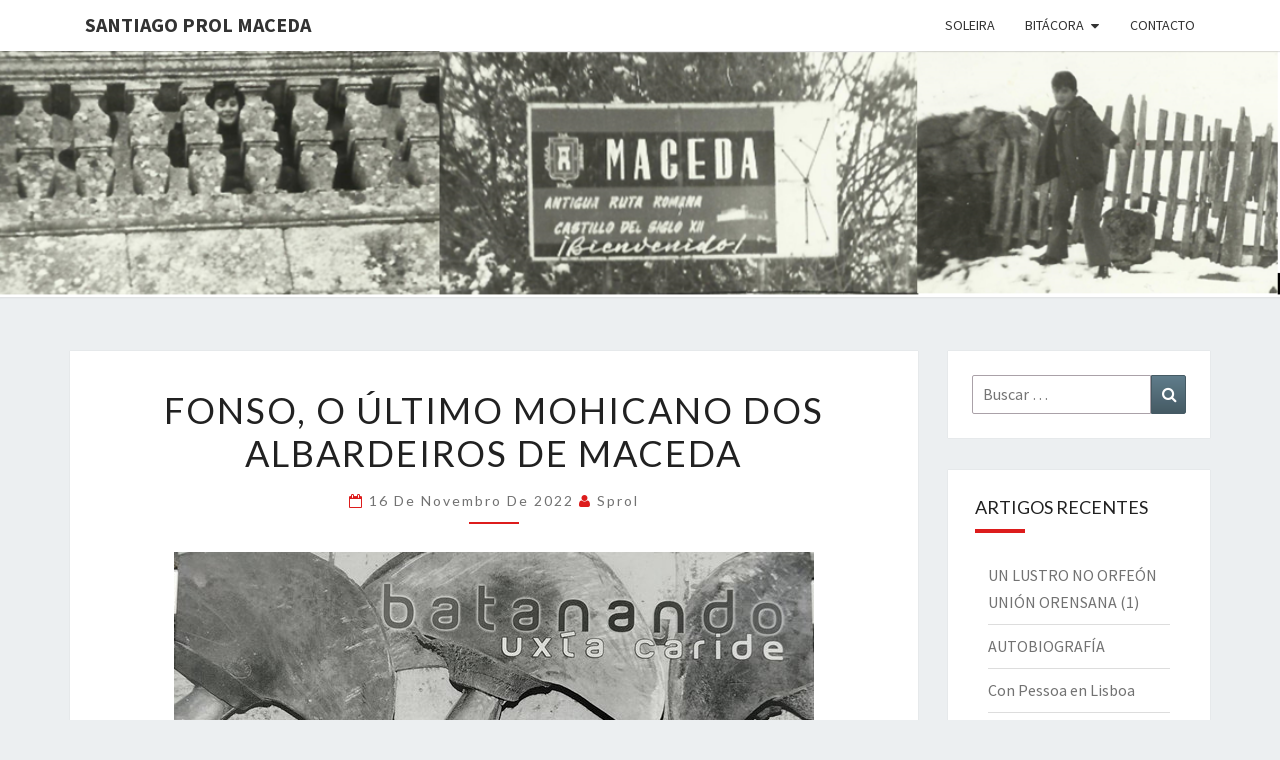

--- FILE ---
content_type: text/html; charset=UTF-8
request_url: http://santiagoprolmaceda.com/fonso-o-ultimo-mohicano-dos-albardeiros-de-maceda/
body_size: 17079
content:
<!DOCTYPE html>

<!--[if IE 8]>
<html id="ie8" lang="gl-ES">
<![endif]-->
<!--[if !(IE 8) ]><!-->
<html lang="gl-ES">
<!--<![endif]-->
<head>
<meta charset="UTF-8" />
<meta name="viewport" content="width=device-width" />
<link rel="profile" href="http://gmpg.org/xfn/11" />
<link rel="pingback" href="http://santiagoprolmaceda.com/xmlrpc.php" />
<title>FONSO, O ÚLTIMO MOHICANO DOS ALBARDEIROS DE MACEDA &#8211; Santiago Prol Maceda</title>
<meta name='robots' content='max-image-preview:large' />
<link rel='dns-prefetch' href='//fonts.googleapis.com' />
<link rel="alternate" type="application/rss+xml" title="Santiago Prol Maceda &raquo; Feed" href="http://santiagoprolmaceda.com/feed/" />
<link rel="alternate" type="application/rss+xml" title="Santiago Prol Maceda &raquo; Feed de comentarios" href="http://santiagoprolmaceda.com/comments/feed/" />
<link rel="alternate" type="application/rss+xml" title="Santiago Prol Maceda &raquo; FONSO, O ÚLTIMO MOHICANO DOS ALBARDEIROS DE MACEDA Feed de comentarios" href="http://santiagoprolmaceda.com/fonso-o-ultimo-mohicano-dos-albardeiros-de-maceda/feed/" />
<link rel="alternate" title="oEmbed (JSON)" type="application/json+oembed" href="http://santiagoprolmaceda.com/wp-json/oembed/1.0/embed?url=http%3A%2F%2Fsantiagoprolmaceda.com%2Ffonso-o-ultimo-mohicano-dos-albardeiros-de-maceda%2F" />
<link rel="alternate" title="oEmbed (XML)" type="text/xml+oembed" href="http://santiagoprolmaceda.com/wp-json/oembed/1.0/embed?url=http%3A%2F%2Fsantiagoprolmaceda.com%2Ffonso-o-ultimo-mohicano-dos-albardeiros-de-maceda%2F&#038;format=xml" />
<style id='wp-img-auto-sizes-contain-inline-css' type='text/css'>
img:is([sizes=auto i],[sizes^="auto," i]){contain-intrinsic-size:3000px 1500px}
/*# sourceURL=wp-img-auto-sizes-contain-inline-css */
</style>
<style id='wp-emoji-styles-inline-css' type='text/css'>

	img.wp-smiley, img.emoji {
		display: inline !important;
		border: none !important;
		box-shadow: none !important;
		height: 1em !important;
		width: 1em !important;
		margin: 0 0.07em !important;
		vertical-align: -0.1em !important;
		background: none !important;
		padding: 0 !important;
	}
/*# sourceURL=wp-emoji-styles-inline-css */
</style>
<style id='wp-block-library-inline-css' type='text/css'>
:root{--wp-block-synced-color:#7a00df;--wp-block-synced-color--rgb:122,0,223;--wp-bound-block-color:var(--wp-block-synced-color);--wp-editor-canvas-background:#ddd;--wp-admin-theme-color:#007cba;--wp-admin-theme-color--rgb:0,124,186;--wp-admin-theme-color-darker-10:#006ba1;--wp-admin-theme-color-darker-10--rgb:0,107,160.5;--wp-admin-theme-color-darker-20:#005a87;--wp-admin-theme-color-darker-20--rgb:0,90,135;--wp-admin-border-width-focus:2px}@media (min-resolution:192dpi){:root{--wp-admin-border-width-focus:1.5px}}.wp-element-button{cursor:pointer}:root .has-very-light-gray-background-color{background-color:#eee}:root .has-very-dark-gray-background-color{background-color:#313131}:root .has-very-light-gray-color{color:#eee}:root .has-very-dark-gray-color{color:#313131}:root .has-vivid-green-cyan-to-vivid-cyan-blue-gradient-background{background:linear-gradient(135deg,#00d084,#0693e3)}:root .has-purple-crush-gradient-background{background:linear-gradient(135deg,#34e2e4,#4721fb 50%,#ab1dfe)}:root .has-hazy-dawn-gradient-background{background:linear-gradient(135deg,#faaca8,#dad0ec)}:root .has-subdued-olive-gradient-background{background:linear-gradient(135deg,#fafae1,#67a671)}:root .has-atomic-cream-gradient-background{background:linear-gradient(135deg,#fdd79a,#004a59)}:root .has-nightshade-gradient-background{background:linear-gradient(135deg,#330968,#31cdcf)}:root .has-midnight-gradient-background{background:linear-gradient(135deg,#020381,#2874fc)}:root{--wp--preset--font-size--normal:16px;--wp--preset--font-size--huge:42px}.has-regular-font-size{font-size:1em}.has-larger-font-size{font-size:2.625em}.has-normal-font-size{font-size:var(--wp--preset--font-size--normal)}.has-huge-font-size{font-size:var(--wp--preset--font-size--huge)}.has-text-align-center{text-align:center}.has-text-align-left{text-align:left}.has-text-align-right{text-align:right}.has-fit-text{white-space:nowrap!important}#end-resizable-editor-section{display:none}.aligncenter{clear:both}.items-justified-left{justify-content:flex-start}.items-justified-center{justify-content:center}.items-justified-right{justify-content:flex-end}.items-justified-space-between{justify-content:space-between}.screen-reader-text{border:0;clip-path:inset(50%);height:1px;margin:-1px;overflow:hidden;padding:0;position:absolute;width:1px;word-wrap:normal!important}.screen-reader-text:focus{background-color:#ddd;clip-path:none;color:#444;display:block;font-size:1em;height:auto;left:5px;line-height:normal;padding:15px 23px 14px;text-decoration:none;top:5px;width:auto;z-index:100000}html :where(.has-border-color){border-style:solid}html :where([style*=border-top-color]){border-top-style:solid}html :where([style*=border-right-color]){border-right-style:solid}html :where([style*=border-bottom-color]){border-bottom-style:solid}html :where([style*=border-left-color]){border-left-style:solid}html :where([style*=border-width]){border-style:solid}html :where([style*=border-top-width]){border-top-style:solid}html :where([style*=border-right-width]){border-right-style:solid}html :where([style*=border-bottom-width]){border-bottom-style:solid}html :where([style*=border-left-width]){border-left-style:solid}html :where(img[class*=wp-image-]){height:auto;max-width:100%}:where(figure){margin:0 0 1em}html :where(.is-position-sticky){--wp-admin--admin-bar--position-offset:var(--wp-admin--admin-bar--height,0px)}@media screen and (max-width:600px){html :where(.is-position-sticky){--wp-admin--admin-bar--position-offset:0px}}

/*# sourceURL=wp-block-library-inline-css */
</style><style id='wp-block-image-inline-css' type='text/css'>
.wp-block-image>a,.wp-block-image>figure>a{display:inline-block}.wp-block-image img{box-sizing:border-box;height:auto;max-width:100%;vertical-align:bottom}@media not (prefers-reduced-motion){.wp-block-image img.hide{visibility:hidden}.wp-block-image img.show{animation:show-content-image .4s}}.wp-block-image[style*=border-radius] img,.wp-block-image[style*=border-radius]>a{border-radius:inherit}.wp-block-image.has-custom-border img{box-sizing:border-box}.wp-block-image.aligncenter{text-align:center}.wp-block-image.alignfull>a,.wp-block-image.alignwide>a{width:100%}.wp-block-image.alignfull img,.wp-block-image.alignwide img{height:auto;width:100%}.wp-block-image .aligncenter,.wp-block-image .alignleft,.wp-block-image .alignright,.wp-block-image.aligncenter,.wp-block-image.alignleft,.wp-block-image.alignright{display:table}.wp-block-image .aligncenter>figcaption,.wp-block-image .alignleft>figcaption,.wp-block-image .alignright>figcaption,.wp-block-image.aligncenter>figcaption,.wp-block-image.alignleft>figcaption,.wp-block-image.alignright>figcaption{caption-side:bottom;display:table-caption}.wp-block-image .alignleft{float:left;margin:.5em 1em .5em 0}.wp-block-image .alignright{float:right;margin:.5em 0 .5em 1em}.wp-block-image .aligncenter{margin-left:auto;margin-right:auto}.wp-block-image :where(figcaption){margin-bottom:1em;margin-top:.5em}.wp-block-image.is-style-circle-mask img{border-radius:9999px}@supports ((-webkit-mask-image:none) or (mask-image:none)) or (-webkit-mask-image:none){.wp-block-image.is-style-circle-mask img{border-radius:0;-webkit-mask-image:url('data:image/svg+xml;utf8,<svg viewBox="0 0 100 100" xmlns="http://www.w3.org/2000/svg"><circle cx="50" cy="50" r="50"/></svg>');mask-image:url('data:image/svg+xml;utf8,<svg viewBox="0 0 100 100" xmlns="http://www.w3.org/2000/svg"><circle cx="50" cy="50" r="50"/></svg>');mask-mode:alpha;-webkit-mask-position:center;mask-position:center;-webkit-mask-repeat:no-repeat;mask-repeat:no-repeat;-webkit-mask-size:contain;mask-size:contain}}:root :where(.wp-block-image.is-style-rounded img,.wp-block-image .is-style-rounded img){border-radius:9999px}.wp-block-image figure{margin:0}.wp-lightbox-container{display:flex;flex-direction:column;position:relative}.wp-lightbox-container img{cursor:zoom-in}.wp-lightbox-container img:hover+button{opacity:1}.wp-lightbox-container button{align-items:center;backdrop-filter:blur(16px) saturate(180%);background-color:#5a5a5a40;border:none;border-radius:4px;cursor:zoom-in;display:flex;height:20px;justify-content:center;opacity:0;padding:0;position:absolute;right:16px;text-align:center;top:16px;width:20px;z-index:100}@media not (prefers-reduced-motion){.wp-lightbox-container button{transition:opacity .2s ease}}.wp-lightbox-container button:focus-visible{outline:3px auto #5a5a5a40;outline:3px auto -webkit-focus-ring-color;outline-offset:3px}.wp-lightbox-container button:hover{cursor:pointer;opacity:1}.wp-lightbox-container button:focus{opacity:1}.wp-lightbox-container button:focus,.wp-lightbox-container button:hover,.wp-lightbox-container button:not(:hover):not(:active):not(.has-background){background-color:#5a5a5a40;border:none}.wp-lightbox-overlay{box-sizing:border-box;cursor:zoom-out;height:100vh;left:0;overflow:hidden;position:fixed;top:0;visibility:hidden;width:100%;z-index:100000}.wp-lightbox-overlay .close-button{align-items:center;cursor:pointer;display:flex;justify-content:center;min-height:40px;min-width:40px;padding:0;position:absolute;right:calc(env(safe-area-inset-right) + 16px);top:calc(env(safe-area-inset-top) + 16px);z-index:5000000}.wp-lightbox-overlay .close-button:focus,.wp-lightbox-overlay .close-button:hover,.wp-lightbox-overlay .close-button:not(:hover):not(:active):not(.has-background){background:none;border:none}.wp-lightbox-overlay .lightbox-image-container{height:var(--wp--lightbox-container-height);left:50%;overflow:hidden;position:absolute;top:50%;transform:translate(-50%,-50%);transform-origin:top left;width:var(--wp--lightbox-container-width);z-index:9999999999}.wp-lightbox-overlay .wp-block-image{align-items:center;box-sizing:border-box;display:flex;height:100%;justify-content:center;margin:0;position:relative;transform-origin:0 0;width:100%;z-index:3000000}.wp-lightbox-overlay .wp-block-image img{height:var(--wp--lightbox-image-height);min-height:var(--wp--lightbox-image-height);min-width:var(--wp--lightbox-image-width);width:var(--wp--lightbox-image-width)}.wp-lightbox-overlay .wp-block-image figcaption{display:none}.wp-lightbox-overlay button{background:none;border:none}.wp-lightbox-overlay .scrim{background-color:#fff;height:100%;opacity:.9;position:absolute;width:100%;z-index:2000000}.wp-lightbox-overlay.active{visibility:visible}@media not (prefers-reduced-motion){.wp-lightbox-overlay.active{animation:turn-on-visibility .25s both}.wp-lightbox-overlay.active img{animation:turn-on-visibility .35s both}.wp-lightbox-overlay.show-closing-animation:not(.active){animation:turn-off-visibility .35s both}.wp-lightbox-overlay.show-closing-animation:not(.active) img{animation:turn-off-visibility .25s both}.wp-lightbox-overlay.zoom.active{animation:none;opacity:1;visibility:visible}.wp-lightbox-overlay.zoom.active .lightbox-image-container{animation:lightbox-zoom-in .4s}.wp-lightbox-overlay.zoom.active .lightbox-image-container img{animation:none}.wp-lightbox-overlay.zoom.active .scrim{animation:turn-on-visibility .4s forwards}.wp-lightbox-overlay.zoom.show-closing-animation:not(.active){animation:none}.wp-lightbox-overlay.zoom.show-closing-animation:not(.active) .lightbox-image-container{animation:lightbox-zoom-out .4s}.wp-lightbox-overlay.zoom.show-closing-animation:not(.active) .lightbox-image-container img{animation:none}.wp-lightbox-overlay.zoom.show-closing-animation:not(.active) .scrim{animation:turn-off-visibility .4s forwards}}@keyframes show-content-image{0%{visibility:hidden}99%{visibility:hidden}to{visibility:visible}}@keyframes turn-on-visibility{0%{opacity:0}to{opacity:1}}@keyframes turn-off-visibility{0%{opacity:1;visibility:visible}99%{opacity:0;visibility:visible}to{opacity:0;visibility:hidden}}@keyframes lightbox-zoom-in{0%{transform:translate(calc((-100vw + var(--wp--lightbox-scrollbar-width))/2 + var(--wp--lightbox-initial-left-position)),calc(-50vh + var(--wp--lightbox-initial-top-position))) scale(var(--wp--lightbox-scale))}to{transform:translate(-50%,-50%) scale(1)}}@keyframes lightbox-zoom-out{0%{transform:translate(-50%,-50%) scale(1);visibility:visible}99%{visibility:visible}to{transform:translate(calc((-100vw + var(--wp--lightbox-scrollbar-width))/2 + var(--wp--lightbox-initial-left-position)),calc(-50vh + var(--wp--lightbox-initial-top-position))) scale(var(--wp--lightbox-scale));visibility:hidden}}
/*# sourceURL=http://santiagoprolmaceda.com/wp-includes/blocks/image/style.min.css */
</style>
<style id='wp-block-embed-inline-css' type='text/css'>
.wp-block-embed.alignleft,.wp-block-embed.alignright,.wp-block[data-align=left]>[data-type="core/embed"],.wp-block[data-align=right]>[data-type="core/embed"]{max-width:360px;width:100%}.wp-block-embed.alignleft .wp-block-embed__wrapper,.wp-block-embed.alignright .wp-block-embed__wrapper,.wp-block[data-align=left]>[data-type="core/embed"] .wp-block-embed__wrapper,.wp-block[data-align=right]>[data-type="core/embed"] .wp-block-embed__wrapper{min-width:280px}.wp-block-cover .wp-block-embed{min-height:240px;min-width:320px}.wp-block-embed{overflow-wrap:break-word}.wp-block-embed :where(figcaption){margin-bottom:1em;margin-top:.5em}.wp-block-embed iframe{max-width:100%}.wp-block-embed__wrapper{position:relative}.wp-embed-responsive .wp-has-aspect-ratio .wp-block-embed__wrapper:before{content:"";display:block;padding-top:50%}.wp-embed-responsive .wp-has-aspect-ratio iframe{bottom:0;height:100%;left:0;position:absolute;right:0;top:0;width:100%}.wp-embed-responsive .wp-embed-aspect-21-9 .wp-block-embed__wrapper:before{padding-top:42.85%}.wp-embed-responsive .wp-embed-aspect-18-9 .wp-block-embed__wrapper:before{padding-top:50%}.wp-embed-responsive .wp-embed-aspect-16-9 .wp-block-embed__wrapper:before{padding-top:56.25%}.wp-embed-responsive .wp-embed-aspect-4-3 .wp-block-embed__wrapper:before{padding-top:75%}.wp-embed-responsive .wp-embed-aspect-1-1 .wp-block-embed__wrapper:before{padding-top:100%}.wp-embed-responsive .wp-embed-aspect-9-16 .wp-block-embed__wrapper:before{padding-top:177.77%}.wp-embed-responsive .wp-embed-aspect-1-2 .wp-block-embed__wrapper:before{padding-top:200%}
/*# sourceURL=http://santiagoprolmaceda.com/wp-includes/blocks/embed/style.min.css */
</style>
<style id='wp-block-paragraph-inline-css' type='text/css'>
.is-small-text{font-size:.875em}.is-regular-text{font-size:1em}.is-large-text{font-size:2.25em}.is-larger-text{font-size:3em}.has-drop-cap:not(:focus):first-letter{float:left;font-size:8.4em;font-style:normal;font-weight:100;line-height:.68;margin:.05em .1em 0 0;text-transform:uppercase}body.rtl .has-drop-cap:not(:focus):first-letter{float:none;margin-left:.1em}p.has-drop-cap.has-background{overflow:hidden}:root :where(p.has-background){padding:1.25em 2.375em}:where(p.has-text-color:not(.has-link-color)) a{color:inherit}p.has-text-align-left[style*="writing-mode:vertical-lr"],p.has-text-align-right[style*="writing-mode:vertical-rl"]{rotate:180deg}
/*# sourceURL=http://santiagoprolmaceda.com/wp-includes/blocks/paragraph/style.min.css */
</style>
<style id='global-styles-inline-css' type='text/css'>
:root{--wp--preset--aspect-ratio--square: 1;--wp--preset--aspect-ratio--4-3: 4/3;--wp--preset--aspect-ratio--3-4: 3/4;--wp--preset--aspect-ratio--3-2: 3/2;--wp--preset--aspect-ratio--2-3: 2/3;--wp--preset--aspect-ratio--16-9: 16/9;--wp--preset--aspect-ratio--9-16: 9/16;--wp--preset--color--black: #000000;--wp--preset--color--cyan-bluish-gray: #abb8c3;--wp--preset--color--white: #ffffff;--wp--preset--color--pale-pink: #f78da7;--wp--preset--color--vivid-red: #cf2e2e;--wp--preset--color--luminous-vivid-orange: #ff6900;--wp--preset--color--luminous-vivid-amber: #fcb900;--wp--preset--color--light-green-cyan: #7bdcb5;--wp--preset--color--vivid-green-cyan: #00d084;--wp--preset--color--pale-cyan-blue: #8ed1fc;--wp--preset--color--vivid-cyan-blue: #0693e3;--wp--preset--color--vivid-purple: #9b51e0;--wp--preset--gradient--vivid-cyan-blue-to-vivid-purple: linear-gradient(135deg,rgb(6,147,227) 0%,rgb(155,81,224) 100%);--wp--preset--gradient--light-green-cyan-to-vivid-green-cyan: linear-gradient(135deg,rgb(122,220,180) 0%,rgb(0,208,130) 100%);--wp--preset--gradient--luminous-vivid-amber-to-luminous-vivid-orange: linear-gradient(135deg,rgb(252,185,0) 0%,rgb(255,105,0) 100%);--wp--preset--gradient--luminous-vivid-orange-to-vivid-red: linear-gradient(135deg,rgb(255,105,0) 0%,rgb(207,46,46) 100%);--wp--preset--gradient--very-light-gray-to-cyan-bluish-gray: linear-gradient(135deg,rgb(238,238,238) 0%,rgb(169,184,195) 100%);--wp--preset--gradient--cool-to-warm-spectrum: linear-gradient(135deg,rgb(74,234,220) 0%,rgb(151,120,209) 20%,rgb(207,42,186) 40%,rgb(238,44,130) 60%,rgb(251,105,98) 80%,rgb(254,248,76) 100%);--wp--preset--gradient--blush-light-purple: linear-gradient(135deg,rgb(255,206,236) 0%,rgb(152,150,240) 100%);--wp--preset--gradient--blush-bordeaux: linear-gradient(135deg,rgb(254,205,165) 0%,rgb(254,45,45) 50%,rgb(107,0,62) 100%);--wp--preset--gradient--luminous-dusk: linear-gradient(135deg,rgb(255,203,112) 0%,rgb(199,81,192) 50%,rgb(65,88,208) 100%);--wp--preset--gradient--pale-ocean: linear-gradient(135deg,rgb(255,245,203) 0%,rgb(182,227,212) 50%,rgb(51,167,181) 100%);--wp--preset--gradient--electric-grass: linear-gradient(135deg,rgb(202,248,128) 0%,rgb(113,206,126) 100%);--wp--preset--gradient--midnight: linear-gradient(135deg,rgb(2,3,129) 0%,rgb(40,116,252) 100%);--wp--preset--font-size--small: 13px;--wp--preset--font-size--medium: 20px;--wp--preset--font-size--large: 36px;--wp--preset--font-size--x-large: 42px;--wp--preset--spacing--20: 0.44rem;--wp--preset--spacing--30: 0.67rem;--wp--preset--spacing--40: 1rem;--wp--preset--spacing--50: 1.5rem;--wp--preset--spacing--60: 2.25rem;--wp--preset--spacing--70: 3.38rem;--wp--preset--spacing--80: 5.06rem;--wp--preset--shadow--natural: 6px 6px 9px rgba(0, 0, 0, 0.2);--wp--preset--shadow--deep: 12px 12px 50px rgba(0, 0, 0, 0.4);--wp--preset--shadow--sharp: 6px 6px 0px rgba(0, 0, 0, 0.2);--wp--preset--shadow--outlined: 6px 6px 0px -3px rgb(255, 255, 255), 6px 6px rgb(0, 0, 0);--wp--preset--shadow--crisp: 6px 6px 0px rgb(0, 0, 0);}:where(.is-layout-flex){gap: 0.5em;}:where(.is-layout-grid){gap: 0.5em;}body .is-layout-flex{display: flex;}.is-layout-flex{flex-wrap: wrap;align-items: center;}.is-layout-flex > :is(*, div){margin: 0;}body .is-layout-grid{display: grid;}.is-layout-grid > :is(*, div){margin: 0;}:where(.wp-block-columns.is-layout-flex){gap: 2em;}:where(.wp-block-columns.is-layout-grid){gap: 2em;}:where(.wp-block-post-template.is-layout-flex){gap: 1.25em;}:where(.wp-block-post-template.is-layout-grid){gap: 1.25em;}.has-black-color{color: var(--wp--preset--color--black) !important;}.has-cyan-bluish-gray-color{color: var(--wp--preset--color--cyan-bluish-gray) !important;}.has-white-color{color: var(--wp--preset--color--white) !important;}.has-pale-pink-color{color: var(--wp--preset--color--pale-pink) !important;}.has-vivid-red-color{color: var(--wp--preset--color--vivid-red) !important;}.has-luminous-vivid-orange-color{color: var(--wp--preset--color--luminous-vivid-orange) !important;}.has-luminous-vivid-amber-color{color: var(--wp--preset--color--luminous-vivid-amber) !important;}.has-light-green-cyan-color{color: var(--wp--preset--color--light-green-cyan) !important;}.has-vivid-green-cyan-color{color: var(--wp--preset--color--vivid-green-cyan) !important;}.has-pale-cyan-blue-color{color: var(--wp--preset--color--pale-cyan-blue) !important;}.has-vivid-cyan-blue-color{color: var(--wp--preset--color--vivid-cyan-blue) !important;}.has-vivid-purple-color{color: var(--wp--preset--color--vivid-purple) !important;}.has-black-background-color{background-color: var(--wp--preset--color--black) !important;}.has-cyan-bluish-gray-background-color{background-color: var(--wp--preset--color--cyan-bluish-gray) !important;}.has-white-background-color{background-color: var(--wp--preset--color--white) !important;}.has-pale-pink-background-color{background-color: var(--wp--preset--color--pale-pink) !important;}.has-vivid-red-background-color{background-color: var(--wp--preset--color--vivid-red) !important;}.has-luminous-vivid-orange-background-color{background-color: var(--wp--preset--color--luminous-vivid-orange) !important;}.has-luminous-vivid-amber-background-color{background-color: var(--wp--preset--color--luminous-vivid-amber) !important;}.has-light-green-cyan-background-color{background-color: var(--wp--preset--color--light-green-cyan) !important;}.has-vivid-green-cyan-background-color{background-color: var(--wp--preset--color--vivid-green-cyan) !important;}.has-pale-cyan-blue-background-color{background-color: var(--wp--preset--color--pale-cyan-blue) !important;}.has-vivid-cyan-blue-background-color{background-color: var(--wp--preset--color--vivid-cyan-blue) !important;}.has-vivid-purple-background-color{background-color: var(--wp--preset--color--vivid-purple) !important;}.has-black-border-color{border-color: var(--wp--preset--color--black) !important;}.has-cyan-bluish-gray-border-color{border-color: var(--wp--preset--color--cyan-bluish-gray) !important;}.has-white-border-color{border-color: var(--wp--preset--color--white) !important;}.has-pale-pink-border-color{border-color: var(--wp--preset--color--pale-pink) !important;}.has-vivid-red-border-color{border-color: var(--wp--preset--color--vivid-red) !important;}.has-luminous-vivid-orange-border-color{border-color: var(--wp--preset--color--luminous-vivid-orange) !important;}.has-luminous-vivid-amber-border-color{border-color: var(--wp--preset--color--luminous-vivid-amber) !important;}.has-light-green-cyan-border-color{border-color: var(--wp--preset--color--light-green-cyan) !important;}.has-vivid-green-cyan-border-color{border-color: var(--wp--preset--color--vivid-green-cyan) !important;}.has-pale-cyan-blue-border-color{border-color: var(--wp--preset--color--pale-cyan-blue) !important;}.has-vivid-cyan-blue-border-color{border-color: var(--wp--preset--color--vivid-cyan-blue) !important;}.has-vivid-purple-border-color{border-color: var(--wp--preset--color--vivid-purple) !important;}.has-vivid-cyan-blue-to-vivid-purple-gradient-background{background: var(--wp--preset--gradient--vivid-cyan-blue-to-vivid-purple) !important;}.has-light-green-cyan-to-vivid-green-cyan-gradient-background{background: var(--wp--preset--gradient--light-green-cyan-to-vivid-green-cyan) !important;}.has-luminous-vivid-amber-to-luminous-vivid-orange-gradient-background{background: var(--wp--preset--gradient--luminous-vivid-amber-to-luminous-vivid-orange) !important;}.has-luminous-vivid-orange-to-vivid-red-gradient-background{background: var(--wp--preset--gradient--luminous-vivid-orange-to-vivid-red) !important;}.has-very-light-gray-to-cyan-bluish-gray-gradient-background{background: var(--wp--preset--gradient--very-light-gray-to-cyan-bluish-gray) !important;}.has-cool-to-warm-spectrum-gradient-background{background: var(--wp--preset--gradient--cool-to-warm-spectrum) !important;}.has-blush-light-purple-gradient-background{background: var(--wp--preset--gradient--blush-light-purple) !important;}.has-blush-bordeaux-gradient-background{background: var(--wp--preset--gradient--blush-bordeaux) !important;}.has-luminous-dusk-gradient-background{background: var(--wp--preset--gradient--luminous-dusk) !important;}.has-pale-ocean-gradient-background{background: var(--wp--preset--gradient--pale-ocean) !important;}.has-electric-grass-gradient-background{background: var(--wp--preset--gradient--electric-grass) !important;}.has-midnight-gradient-background{background: var(--wp--preset--gradient--midnight) !important;}.has-small-font-size{font-size: var(--wp--preset--font-size--small) !important;}.has-medium-font-size{font-size: var(--wp--preset--font-size--medium) !important;}.has-large-font-size{font-size: var(--wp--preset--font-size--large) !important;}.has-x-large-font-size{font-size: var(--wp--preset--font-size--x-large) !important;}
/*# sourceURL=global-styles-inline-css */
</style>

<style id='classic-theme-styles-inline-css' type='text/css'>
/*! This file is auto-generated */
.wp-block-button__link{color:#fff;background-color:#32373c;border-radius:9999px;box-shadow:none;text-decoration:none;padding:calc(.667em + 2px) calc(1.333em + 2px);font-size:1.125em}.wp-block-file__button{background:#32373c;color:#fff;text-decoration:none}
/*# sourceURL=/wp-includes/css/classic-themes.min.css */
</style>
<link rel='stylesheet' id='bootstrap-css' href='http://santiagoprolmaceda.com/wp-content/themes/nisarg/css/bootstrap.css?ver=6.9' type='text/css' media='all' />
<link rel='stylesheet' id='font-awesome-css' href='http://santiagoprolmaceda.com/wp-content/themes/nisarg/font-awesome/css/font-awesome.min.css?ver=6.9' type='text/css' media='all' />
<link rel='stylesheet' id='nisarg-style-css' href='http://santiagoprolmaceda.com/wp-content/themes/nisarg/style.css?ver=6.9' type='text/css' media='all' />
<style id='nisarg-style-inline-css' type='text/css'>
	/* Color Scheme */

	/* Accent Color */

	a:active,
	a:hover,
	a:focus {
	    color: #dd1c1c;
	}

	.main-navigation .primary-menu > li > a:hover, .main-navigation .primary-menu > li > a:focus {
		color: #dd1c1c;
	}
	
	.main-navigation .primary-menu .sub-menu .current_page_item > a,
	.main-navigation .primary-menu .sub-menu .current-menu-item > a {
		color: #dd1c1c;
	}
	.main-navigation .primary-menu .sub-menu .current_page_item > a:hover,
	.main-navigation .primary-menu .sub-menu .current_page_item > a:focus,
	.main-navigation .primary-menu .sub-menu .current-menu-item > a:hover,
	.main-navigation .primary-menu .sub-menu .current-menu-item > a:focus {
		background-color: #fff;
		color: #dd1c1c;
	}
	.dropdown-toggle:hover,
	.dropdown-toggle:focus {
		color: #dd1c1c;
	}
	.pagination .current,
	.dark .pagination .current {
		background-color: #dd1c1c;
		border: 1px solid #dd1c1c;
	}
	blockquote {
		border-color: #dd1c1c;
	}
	@media (min-width: 768px){
		.main-navigation .primary-menu > .current_page_item > a,
		.main-navigation .primary-menu > .current_page_item > a:hover,
		.main-navigation .primary-menu > .current_page_item > a:focus,
		.main-navigation .primary-menu > .current-menu-item > a,
		.main-navigation .primary-menu > .current-menu-item > a:hover,
		.main-navigation .primary-menu > .current-menu-item > a:focus,
		.main-navigation .primary-menu > .current_page_ancestor > a,
		.main-navigation .primary-menu > .current_page_ancestor > a:hover,
		.main-navigation .primary-menu > .current_page_ancestor > a:focus,
		.main-navigation .primary-menu > .current-menu-ancestor > a,
		.main-navigation .primary-menu > .current-menu-ancestor > a:hover,
		.main-navigation .primary-menu > .current-menu-ancestor > a:focus {
			border-top: 4px solid #dd1c1c;
		}
		.main-navigation ul ul a:hover,
		.main-navigation ul ul a.focus {
			color: #fff;
			background-color: #dd1c1c;
		}
	}

	.main-navigation .primary-menu > .open > a, .main-navigation .primary-menu > .open > a:hover, .main-navigation .primary-menu > .open > a:focus {
		color: #dd1c1c;
	}

	.main-navigation .primary-menu > li > .sub-menu  li > a:hover,
	.main-navigation .primary-menu > li > .sub-menu  li > a:focus {
		color: #fff;
		background-color: #dd1c1c;
	}

	@media (max-width: 767px) {
		.main-navigation .primary-menu .open .sub-menu > li > a:hover {
			color: #fff;
			background-color: #dd1c1c;
		}
	}

	.sticky-post{
		color: #fff;
	    background: #dd1c1c; 
	}
	
	.entry-title a:hover,
	.entry-title a:focus{
	    color: #dd1c1c;
	}

	.entry-header .entry-meta::after{
	    background: #dd1c1c;
	}

	.fa {
		color: #dd1c1c;
	}

	.btn-default{
		border-bottom: 1px solid #dd1c1c;
	}

	.btn-default:hover, .btn-default:focus{
	    border-bottom: 1px solid #dd1c1c;
	    background-color: #dd1c1c;
	}

	.nav-previous:hover, .nav-next:hover{
	    border: 1px solid #dd1c1c;
	    background-color: #dd1c1c;
	}

	.next-post a:hover,.prev-post a:hover{
	    color: #dd1c1c;
	}

	.posts-navigation .next-post a:hover .fa, .posts-navigation .prev-post a:hover .fa{
	    color: #dd1c1c;
	}


	#secondary .widget-title::after{
		position: absolute;
	    width: 50px;
	    display: block;
	    height: 4px;    
	    bottom: -15px;
		background-color: #dd1c1c;
	    content: "";
	}

	#secondary .widget a:hover,
	#secondary .widget a:focus,
	.dark #secondary .widget #recentcomments a:hover,
	.dark #secondary .widget #recentcomments a:focus {
		color: #dd1c1c;
	}

	#secondary .widget_calendar tbody a {
		color: #fff;
		padding: 0.2em;
	    background-color: #dd1c1c;
	}

	#secondary .widget_calendar tbody a:hover{
		color: #fff;
	    padding: 0.2em;
	    background-color: #dd1c1c;  
	}	

	.dark .comment-respond #submit,
	.dark .main-navigation .menu-toggle:hover, 
	.dark .main-navigation .menu-toggle:focus,
	.dark html input[type="button"], 
	.dark input[type="reset"], 
	.dark input[type="submit"] {
		background: #dd1c1c;
		color: #fff;
	}
	
	.dark a {
		color: #dd1c1c;
	}

/*# sourceURL=nisarg-style-inline-css */
</style>
<link rel='stylesheet' id='nisarg-google-fonts-css' href='https://fonts.googleapis.com/css?family=Source+Sans+Pro%3A400%2C700%7CLato%3A400&#038;display=swap' type='text/css' media='all' />
<script type="text/javascript" src="http://santiagoprolmaceda.com/wp-includes/js/jquery/jquery.min.js?ver=3.7.1" id="jquery-core-js"></script>
<script type="text/javascript" src="http://santiagoprolmaceda.com/wp-includes/js/jquery/jquery-migrate.min.js?ver=3.4.1" id="jquery-migrate-js"></script>
<link rel="https://api.w.org/" href="http://santiagoprolmaceda.com/wp-json/" /><link rel="alternate" title="JSON" type="application/json" href="http://santiagoprolmaceda.com/wp-json/wp/v2/posts/2255" /><link rel="EditURI" type="application/rsd+xml" title="RSD" href="http://santiagoprolmaceda.com/xmlrpc.php?rsd" />
<meta name="generator" content="WordPress 6.9" />
<link rel="canonical" href="http://santiagoprolmaceda.com/fonso-o-ultimo-mohicano-dos-albardeiros-de-maceda/" />
<link rel='shortlink' href='http://santiagoprolmaceda.com/?p=2255' />

<style type="text/css">
        .site-header { background: #b0bec5; }
</style>


	<style type="text/css">
		body,
		button,
		input,
		select,
		textarea {
		    font-family:  'Source Sans Pro',-apple-system,BlinkMacSystemFont,"Segoe UI",Roboto,Oxygen-Sans,Ubuntu,Cantarell,"Helvetica Neue",sans-serif;
		    font-weight: 400;
		    font-style: normal; 
		}
		h1,h2,h3,h4,h5,h6 {
	    	font-family: 'Lato',-apple-system,BlinkMacSystemFont,"Segoe UI",Roboto,Oxygen-Sans,Ubuntu,Cantarell,"Helvetica Neue",sans-serif;
	    	font-weight: 400;
	    	font-style: normal;
	    }
	    .navbar-brand,
	    #site-navigation.main-navigation ul {
	    	font-family: 'Source Sans Pro',-apple-system,BlinkMacSystemFont,"Segoe UI",Roboto,Oxygen-Sans,Ubuntu,Cantarell,"Helvetica Neue",sans-serif;
	    }
	    #site-navigation.main-navigation ul {
	    	font-weight: 400;
	    	font-style: normal;
	    }
	</style>

			<style type="text/css" id="nisarg-header-css">
					.site-header {
				background: url(http://santiagoprolmaceda.com/wp-content/uploads/2021/04/Imaxe-portada-bitacora.png) no-repeat scroll top;
				background-size: cover;
			}
			@media (min-width: 320px) and (max-width: 359px ) {
				.site-header {
					height: 61px;
				}
			}
			@media (min-width: 360px) and (max-width: 767px ) {
				.site-header {
					height: 69px;
				}
			}
			@media (min-width: 768px) and (max-width: 979px ) {
				.site-header {
					height: 148px;
				}
			}
			@media (min-width: 980px) and (max-width: 1279px ){
				.site-header {
					height: 188px;
				}
			}
			@media (min-width: 1280px) and (max-width: 1365px ){
				.site-header {
					height: 246px;
				}
			}
			@media (min-width: 1366px) and (max-width: 1439px ){
				.site-header {
					height: 263px;
				}
			}
			@media (min-width: 1440px) and (max-width: 1599px ) {
				.site-header {
					height: 277px;
				}
			}
			@media (min-width: 1600px) and (max-width: 1919px ) {
				.site-header {
					height: 308px;
				}
			}
			@media (min-width: 1920px) and (max-width: 2559px ) {
				.site-header {
					height: 370px;
				}
			}
			@media (min-width: 2560px)  and (max-width: 2879px ) {
				.site-header {
					height: 493px;
				}
			}
			@media (min-width: 2880px) {
				.site-header {
					height: 555px;
				}
			}
			.site-header{
				-webkit-box-shadow: 0px 0px 2px 1px rgba(182,182,182,0.3);
		    	-moz-box-shadow: 0px 0px 2px 1px rgba(182,182,182,0.3);
		    	-o-box-shadow: 0px 0px 2px 1px rgba(182,182,182,0.3);
		    	box-shadow: 0px 0px 2px 1px rgba(182,182,182,0.3);
			}
					.site-title,
			.site-description {
				position: absolute;
				clip: rect(1px 1px 1px 1px); /* IE7 */
				clip: rect(1px, 1px, 1px, 1px);
			}
					.site-title,
			.site-description,
			.dark .site-title,
			.dark .site-description {
				color: #blank;
			}
			.site-title::after{
				background: #blank;
				content:"";
			}
		</style>
		</head>
<body class="wp-singular post-template-default single single-post postid-2255 single-format-standard wp-embed-responsive wp-theme-nisarg light">
<div id="page" class="hfeed site">
<header id="masthead"   role="banner">
	<nav id="site-navigation" class="main-navigation navbar-fixed-top navbar-left" role="navigation">
		<!-- Brand and toggle get grouped for better mobile display -->
		<div class="container" id="navigation_menu">
			<div class="navbar-header">
									<button type="button" class="menu-toggle" data-toggle="collapse" data-target=".navbar-ex1-collapse">
						<span class="sr-only">Toggle navigation</span>
						<span class="icon-bar"></span> 
						<span class="icon-bar"></span>
						<span class="icon-bar"></span>
					</button>
									<a class="navbar-brand" href="http://santiagoprolmaceda.com/">Santiago Prol Maceda</a>
			</div><!-- .navbar-header -->
			<div class="collapse navbar-collapse navbar-ex1-collapse"><ul id="menu-categorias" class="primary-menu"><li id="menu-item-88" class="menu-item menu-item-type-post_type menu-item-object-page menu-item-88"><a href="http://santiagoprolmaceda.com/soleira/">SOLEIRA</a></li>
<li id="menu-item-78" class="menu-item menu-item-type-taxonomy menu-item-object-category current-post-ancestor current-menu-parent current-post-parent menu-item-has-children menu-item-78"><a href="http://santiagoprolmaceda.com/category/bitacora/">BITÁCORA</a>
<ul class="sub-menu">
	<li id="menu-item-81" class="menu-item menu-item-type-taxonomy menu-item-object-category menu-item-81"><a href="http://santiagoprolmaceda.com/category/bitacora/f-carballo/">f.carballo</a></li>
	<li id="menu-item-82" class="menu-item menu-item-type-taxonomy menu-item-object-category menu-item-82"><a href="http://santiagoprolmaceda.com/category/bitacora/joao-da-nova/">joao da nova</a></li>
	<li id="menu-item-80" class="menu-item menu-item-type-taxonomy menu-item-object-category menu-item-has-children menu-item-80"><a href="http://santiagoprolmaceda.com/category/bitacora/egrexios/">egrexios</a>
	<ul class="sub-menu">
		<li id="menu-item-109" class="menu-item menu-item-type-taxonomy menu-item-object-category menu-item-109"><a href="http://santiagoprolmaceda.com/category/bitacora/egrexios/afonso-x/">afonso x</a></li>
		<li id="menu-item-110" class="menu-item menu-item-type-taxonomy menu-item-object-category menu-item-110"><a href="http://santiagoprolmaceda.com/category/bitacora/egrexios/benigno/">benigno</a></li>
		<li id="menu-item-111" class="menu-item menu-item-type-taxonomy menu-item-object-category menu-item-111"><a href="http://santiagoprolmaceda.com/category/bitacora/egrexios/cardeal/">cardeal</a></li>
		<li id="menu-item-102" class="menu-item menu-item-type-taxonomy menu-item-object-category menu-item-102"><a href="http://santiagoprolmaceda.com/category/bitacora/egrexios/mosquera/">mosquera</a></li>
		<li id="menu-item-114" class="menu-item menu-item-type-taxonomy menu-item-object-category menu-item-114"><a href="http://santiagoprolmaceda.com/category/bitacora/egrexios/parente/">parente</a></li>
		<li id="menu-item-115" class="menu-item menu-item-type-taxonomy menu-item-object-category menu-item-115"><a href="http://santiagoprolmaceda.com/category/bitacora/egrexios/vidal/">vidal</a></li>
		<li id="menu-item-113" class="menu-item menu-item-type-taxonomy menu-item-object-category menu-item-113"><a href="http://santiagoprolmaceda.com/category/bitacora/egrexios/outrosi/">outrosí</a></li>
	</ul>
</li>
	<li id="menu-item-84" class="menu-item menu-item-type-taxonomy menu-item-object-category menu-item-84"><a href="http://santiagoprolmaceda.com/category/bitacora/teimas/">teimas</a></li>
	<li id="menu-item-79" class="menu-item menu-item-type-taxonomy menu-item-object-category menu-item-79"><a href="http://santiagoprolmaceda.com/category/bitacora/analepse/">analepse</a></li>
	<li id="menu-item-83" class="menu-item menu-item-type-taxonomy menu-item-object-category current-post-ancestor current-menu-parent current-post-parent menu-item-83"><a href="http://santiagoprolmaceda.com/category/bitacora/miscelanea/">miscelanea</a></li>
</ul>
</li>
<li id="menu-item-133" class="menu-item menu-item-type-post_type menu-item-object-page menu-item-133"><a href="http://santiagoprolmaceda.com/contacto/">CONTACTO</a></li>
</ul></div>		</div><!--#container-->
	</nav>
	<div id="cc_spacer"></div><!-- used to clear fixed navigation by the themes js -->

		<div class="site-header">
		<div class="site-branding">
			<a class="home-link" href="http://santiagoprolmaceda.com/" title="Santiago Prol Maceda" rel="home">
				<h1 class="site-title">Santiago Prol Maceda</h1>
				<h2 class="site-description">Maceda</h2>
			</a>
		</div><!--.site-branding-->
	</div><!--.site-header-->
	
</header>
<div id="content" class="site-content">

	<div class="container">
		<div class="row">
			<div id="primary" class="col-md-9 content-area">
				<main id="main" role="main">

									
<article id="post-2255"  class="post-content post-2255 post type-post status-publish format-standard hentry category-bitacora category-miscelanea category-videoteca">

	
	
	<header class="entry-header">
		<span class="screen-reader-text">FONSO, O ÚLTIMO MOHICANO DOS ALBARDEIROS DE MACEDA</span>
					<h1 class="entry-title">FONSO, O ÚLTIMO MOHICANO DOS ALBARDEIROS DE MACEDA</h1>
		
				<div class="entry-meta">
			<h5 class="entry-date"><i class="fa fa-calendar-o"></i> <a href="http://santiagoprolmaceda.com/fonso-o-ultimo-mohicano-dos-albardeiros-de-maceda/" title="16:46" rel="bookmark"><time class="entry-date" datetime="2022-11-16T16:46:46+00:00" pubdate>16 de Novembro de 2022 </time></a><span class="byline"><span class="sep"></span><i class="fa fa-user"></i>
<span class="author vcard"><a class="url fn n" href="http://santiagoprolmaceda.com/author/sprol/" title="Ver todos os artigos de sprol" rel="author">sprol</a></span></span></h5>
		</div><!-- .entry-meta -->
			</header><!-- .entry-header -->

			<div class="entry-content">
				<div class="wp-block-image">
<figure class="aligncenter size-full"><img fetchpriority="high" decoding="async" width="640" height="448" src="http://santiagoprolmaceda.com/wp-content/uploads/2022/11/BATANANDO-UXIA.jpg" alt="" class="wp-image-2257" srcset="http://santiagoprolmaceda.com/wp-content/uploads/2022/11/BATANANDO-UXIA.jpg 640w, http://santiagoprolmaceda.com/wp-content/uploads/2022/11/BATANANDO-UXIA-300x210.jpg 300w, http://santiagoprolmaceda.com/wp-content/uploads/2022/11/BATANANDO-UXIA-386x270.jpg 386w" sizes="(max-width: 640px) 100vw, 640px" /><figcaption class="wp-element-caption"><strong>Portada de &#8220;Batanando&#8221; de Uxía Caride Blanco (2007)</strong></figcaption></figure>
</div>


<p>Pásanos o escritor Ramón Caride Ogando un enlace que nos retrotrae a unha alfaia videográfica de 1997, autoría de Karlos Abal e X. A. Vilas. Mesmo vinculado <a href="https://olucas.wordpress.com/2008/04/16/os-albardeiros-en-maceda/"><strong>á bitácora do Lucas</strong></a> [&#8220;Perturbación Aleatoria]. Nese relevante documental aparece o Fonso e tamén o Fofo como protagonistas da última xeración de albardeiros de Maceda. Durante a segunda parte do século XX en Maceda exerceron esa profesión artesanal o Godoy Dopazo, o Fofo, o Jorge, o Turra, o Fonso&#8230; Como moi ben dicía el, unha albarda de certo nivel levaba facela un día enteiro.  Lamentaba que hogano só había coches e que aquel oficio centenario, que pasara de xeración en xeración, estaba esmorecendo de vez&#8230; A súa neta Uxía Caride Blanco imprenta, no singular libro &#8220;Batanando&#8221; [2007], que &#8220;ningún fillo dos tres, ningún dos seis netos seguirá co obradoiro de séculos, que se perderá o sentido das cousas, a función e o nome mesmo das pezas, feitos materia morta, accesorio, museo, formol nos dicionarios. Non máis necesidade, nunca agarimo e tralla para as maos e para as bestas&#8221;.</p>


<div class="wp-block-image">
<figure class="aligncenter size-full"><img decoding="async" width="638" height="400" src="http://santiagoprolmaceda.com/wp-content/uploads/2022/11/O-FONSO-E-O-TURRA.jpg" alt="" class="wp-image-2258" srcset="http://santiagoprolmaceda.com/wp-content/uploads/2022/11/O-FONSO-E-O-TURRA.jpg 638w, http://santiagoprolmaceda.com/wp-content/uploads/2022/11/O-FONSO-E-O-TURRA-300x188.jpg 300w, http://santiagoprolmaceda.com/wp-content/uploads/2022/11/O-FONSO-E-O-TURRA-431x270.jpg 431w" sizes="(max-width: 638px) 100vw, 638px" /><figcaption class="wp-element-caption"><strong>Os albardeiros Fonso e Turra, irmáns de sangue e de oficio. Fonte: &#8220;Batanando&#8221; de Uxía Caride (2007)</strong></figcaption></figure>
</div>


<p>De moi cativos nós vivimos fronte á casa da tía Carmiña e do Fonso. Xogamos moito de nenos cos prim@s pululando -cun recendo inesquecíbel- entre aquel mundo de palla de centeo, coiros, albardas, mulidas, cinchas, argolas, correas, chocas, pexas, cabezais, carrancas, sillíns, collaróns, máquinas de coser, ferramentas [sacabocados, remachadoras, tenazas, tesouras, agullas, dedais, cuchillas -ou medias lúas-, chairas, compases&#8230;]. Todo un universo dun oficio tradicional que se perde xunto cos seus protagonistas. ¡Que lle sexa leve a terra ao Fonso, pois acaba de deixarnos con 95 anos de idade! Era o último mohicano daquela caste de albardeiros de Maceda, que formaban parte capital da paisaxe da nosa vila. Gocemos cos 9 minutos e 53 segundos do interesantísimo documental de Karlos Abal [imaxe] e de Xosé A. Vilas [son], que tivo a ben exhumar o amigo Moncho Caride, e que se atopaba ao acubillo na bitácora do Lucas. ¡Graciñas mil aos dous!</p>



<figure class="wp-block-embed is-type-video is-provider-dailymotion wp-block-embed-dailymotion"><div class="wp-block-embed__wrapper">
<iframe title="Os albardeiros en Maceda" frameborder="0" width="640" height="518" src="https://geo.dailymotion.com/player.html?video=x53822&#038;" allowfullscreen allow="autoplay; fullscreen; picture-in-picture; web-share"></iframe>
</div><figcaption class="wp-element-caption"><strong>Documental &#8220;Os albardeiros en Maceda&#8221; de Karlos Abal e Xosé A. Vilas [1997]</strong></figcaption></figure>

							</div><!-- .entry-content -->

	<footer class="entry-footer">
		<hr><div class="row"><div class="col-md-6 cattegories"><span class="cat-links"><i class="fa fa-folder-open"></i>
		 <a href="http://santiagoprolmaceda.com/category/bitacora/" rel="category tag">bitacora</a>, <a href="http://santiagoprolmaceda.com/category/bitacora/miscelanea/" rel="category tag">miscelanea</a>, <a href="http://santiagoprolmaceda.com/category/bitacora/miscelanea/videoteca/" rel="category tag">videoteca</a></span></div></div>	</footer><!-- .entry-footer -->
</article><!-- #post-## -->
				</main><!-- #main -->
				<div class="post-navigation">
						<nav class="navigation" role="navigation">
		<h2 class="screen-reader-text">Navegación de entradas</h2>
		<div class="nav-links">
			<div class="row">

			<!-- Get Previous Post -->
			
							<div class="col-md-6 prev-post">
					<a class="" href="http://santiagoprolmaceda.com/francisco-carballo-humanismo-e-entrega-ao-pais/">
						<span class="next-prev-text">
							<i class="fa fa-angle-left"></i>ANTERIOR						</span><br>
						FRANCISCO CARBALLO, HUMANISMO E ENTREGA AO PAÍS					</a>
				</div>
			
			<!-- Get Next Post -->
			
							<div class="col-md-6 next-post">
					<a class="" href="http://santiagoprolmaceda.com/eternamente-milanes/">
						<span class="next-prev-text">
							SEGUINTE<i class="fa fa-angle-right"></i>
						</span><br>
						ETERNAMENTE MILANÉS					</a>
				</div>
						
			</div><!-- row -->
		</div><!-- .nav-links -->
	</nav><!-- .navigation-->
					</div>
				<div class="post-comments">
					Os comentarios están pechados.				</div>
							</div><!-- #primary -->
			<div id="secondary" class="col-md-3 sidebar widget-area" role="complementary">
		<aside id="search-2" class="widget widget_search">
<form role="search" method="get" class="search-form" action="http://santiagoprolmaceda.com/">
	<label>
		<span class="screen-reader-text">Buscar:</span>
		<input type="search" class="search-field" placeholder="Buscar &hellip;" value="" name="s" title="Buscar:" /> 
	</label>
	<button type="submit" class="search-submit"><span class="screen-reader-text">Buscar</span></button>
</form>
</aside>
		<aside id="recent-posts-2" class="widget widget_recent_entries">
		<h4 class="widget-title">Artigos recentes</h4>
		<ul>
											<li>
					<a href="http://santiagoprolmaceda.com/un-lustro-no-orfeon-union-orensana-1/">UN LUSTRO NO ORFEÓN UNIÓN ORENSANA (1)</a>
									</li>
											<li>
					<a href="http://santiagoprolmaceda.com/autobiorafia/">AUTOBIOGRAFÍA</a>
									</li>
											<li>
					<a href="http://santiagoprolmaceda.com/con-pessoa-en-lisboa/">Con Pessoa en Lisboa</a>
									</li>
											<li>
					<a href="http://santiagoprolmaceda.com/undecimo-cabodano-de-f-carballo/">UNDÉCIMO CABODANO DE F. CARBALLO</a>
									</li>
											<li>
					<a href="http://santiagoprolmaceda.com/a-granxa-de-meiras-e-dona-emilia/">A GRANXA DE MEIRÁS E DONA EMILIA</a>
									</li>
					</ul>

		</aside><aside id="archives-2" class="widget widget_archive"><h4 class="widget-title">Histórico</h4>		<label class="screen-reader-text" for="archives-dropdown-2">Histórico</label>
		<select id="archives-dropdown-2" name="archive-dropdown">
			
			<option value="">Seleccionar mes</option>
				<option value='http://santiagoprolmaceda.com/2026/01/'> Xaneiro 2026 </option>
	<option value='http://santiagoprolmaceda.com/2025/12/'> Decembro 2025 </option>
	<option value='http://santiagoprolmaceda.com/2025/11/'> Novembro 2025 </option>
	<option value='http://santiagoprolmaceda.com/2025/09/'> Setembro 2025 </option>
	<option value='http://santiagoprolmaceda.com/2025/07/'> Xullo 2025 </option>
	<option value='http://santiagoprolmaceda.com/2025/06/'> Xuño 2025 </option>
	<option value='http://santiagoprolmaceda.com/2025/05/'> Maio 2025 </option>
	<option value='http://santiagoprolmaceda.com/2025/03/'> Marzo 2025 </option>
	<option value='http://santiagoprolmaceda.com/2025/02/'> Febreiro 2025 </option>
	<option value='http://santiagoprolmaceda.com/2025/01/'> Xaneiro 2025 </option>
	<option value='http://santiagoprolmaceda.com/2024/12/'> Decembro 2024 </option>
	<option value='http://santiagoprolmaceda.com/2024/11/'> Novembro 2024 </option>
	<option value='http://santiagoprolmaceda.com/2024/10/'> Outubro 2024 </option>
	<option value='http://santiagoprolmaceda.com/2024/09/'> Setembro 2024 </option>
	<option value='http://santiagoprolmaceda.com/2024/08/'> Agosto 2024 </option>
	<option value='http://santiagoprolmaceda.com/2024/07/'> Xullo 2024 </option>
	<option value='http://santiagoprolmaceda.com/2024/06/'> Xuño 2024 </option>
	<option value='http://santiagoprolmaceda.com/2024/05/'> Maio 2024 </option>
	<option value='http://santiagoprolmaceda.com/2024/04/'> Abril 2024 </option>
	<option value='http://santiagoprolmaceda.com/2024/03/'> Marzo 2024 </option>
	<option value='http://santiagoprolmaceda.com/2024/02/'> Febreiro 2024 </option>
	<option value='http://santiagoprolmaceda.com/2024/01/'> Xaneiro 2024 </option>
	<option value='http://santiagoprolmaceda.com/2023/12/'> Decembro 2023 </option>
	<option value='http://santiagoprolmaceda.com/2023/11/'> Novembro 2023 </option>
	<option value='http://santiagoprolmaceda.com/2023/10/'> Outubro 2023 </option>
	<option value='http://santiagoprolmaceda.com/2023/09/'> Setembro 2023 </option>
	<option value='http://santiagoprolmaceda.com/2023/08/'> Agosto 2023 </option>
	<option value='http://santiagoprolmaceda.com/2023/06/'> Xuño 2023 </option>
	<option value='http://santiagoprolmaceda.com/2023/05/'> Maio 2023 </option>
	<option value='http://santiagoprolmaceda.com/2023/04/'> Abril 2023 </option>
	<option value='http://santiagoprolmaceda.com/2023/03/'> Marzo 2023 </option>
	<option value='http://santiagoprolmaceda.com/2023/02/'> Febreiro 2023 </option>
	<option value='http://santiagoprolmaceda.com/2022/12/'> Decembro 2022 </option>
	<option value='http://santiagoprolmaceda.com/2022/11/'> Novembro 2022 </option>
	<option value='http://santiagoprolmaceda.com/2022/10/'> Outubro 2022 </option>
	<option value='http://santiagoprolmaceda.com/2022/09/'> Setembro 2022 </option>
	<option value='http://santiagoprolmaceda.com/2022/08/'> Agosto 2022 </option>
	<option value='http://santiagoprolmaceda.com/2022/07/'> Xullo 2022 </option>
	<option value='http://santiagoprolmaceda.com/2022/05/'> Maio 2022 </option>
	<option value='http://santiagoprolmaceda.com/2022/04/'> Abril 2022 </option>
	<option value='http://santiagoprolmaceda.com/2022/03/'> Marzo 2022 </option>
	<option value='http://santiagoprolmaceda.com/2022/02/'> Febreiro 2022 </option>
	<option value='http://santiagoprolmaceda.com/2022/01/'> Xaneiro 2022 </option>
	<option value='http://santiagoprolmaceda.com/2021/12/'> Decembro 2021 </option>
	<option value='http://santiagoprolmaceda.com/2021/11/'> Novembro 2021 </option>
	<option value='http://santiagoprolmaceda.com/2021/10/'> Outubro 2021 </option>
	<option value='http://santiagoprolmaceda.com/2021/09/'> Setembro 2021 </option>
	<option value='http://santiagoprolmaceda.com/2021/08/'> Agosto 2021 </option>
	<option value='http://santiagoprolmaceda.com/2021/07/'> Xullo 2021 </option>
	<option value='http://santiagoprolmaceda.com/2021/06/'> Xuño 2021 </option>
	<option value='http://santiagoprolmaceda.com/2021/05/'> Maio 2021 </option>

		</select>

			<script type="text/javascript">
/* <![CDATA[ */

( ( dropdownId ) => {
	const dropdown = document.getElementById( dropdownId );
	function onSelectChange() {
		setTimeout( () => {
			if ( 'escape' === dropdown.dataset.lastkey ) {
				return;
			}
			if ( dropdown.value ) {
				document.location.href = dropdown.value;
			}
		}, 250 );
	}
	function onKeyUp( event ) {
		if ( 'Escape' === event.key ) {
			dropdown.dataset.lastkey = 'escape';
		} else {
			delete dropdown.dataset.lastkey;
		}
	}
	function onClick() {
		delete dropdown.dataset.lastkey;
	}
	dropdown.addEventListener( 'keyup', onKeyUp );
	dropdown.addEventListener( 'click', onClick );
	dropdown.addEventListener( 'change', onSelectChange );
})( "archives-dropdown-2" );

//# sourceURL=WP_Widget_Archives%3A%3Awidget
/* ]]> */
</script>
</aside><aside id="nav_menu-5" class="widget widget_nav_menu"><div class="menu-ligazons-de-interese-container"><ul id="menu-ligazons-de-interese" class="menu"><li id="menu-item-13" class="menu-item menu-item-type-custom menu-item-object-custom menu-item-13"><a href="https://www.aelg.gal/centro-documentacion/autores-as/santiago-prol">AELG Prol</a></li>
<li id="menu-item-15" class="menu-item menu-item-type-custom menu-item-object-custom menu-item-15"><a href="https://www.aelg.gal/centro-documentacion/autores-as/francisco-carballo">AELG Carballo</a></li>
<li id="menu-item-17" class="menu-item menu-item-type-custom menu-item-object-custom menu-item-17"><a href="https://felosdemaceda.com/">Felos</a></li>
<li id="menu-item-18" class="menu-item menu-item-type-custom menu-item-object-custom menu-item-18"><a href="https://anosaterra.com/">ANT</a></li>
</ul></div></aside><aside id="text-2" class="widget widget_text"><h4 class="widget-title">Aloxamento</h4>			<div class="textwidget"><p>Esta bitácora atópase aloxada en <a href="https://es.dinahosting.com/">Dinahosting</a>.</p>
</div>
		</aside></div><!-- #secondary .widget-area -->


		</div> <!--.row-->
	</div><!--.container-->
		</div><!-- #content -->
	<footer id="colophon" class="site-footer" role="contentinfo">
		<div class="site-info">
			&copy; 2026			<span class="sep"> | </span>
			Publicado grazas a			<a href=" https://wordpress.org/" >WordPress</a>
			<span class="sep"> | </span>
			Tema: <a href="https://wordpress.org/themes/nisarg/" rel="designer">Nisarg</a>		</div><!-- .site-info -->
	</footer><!-- #colophon -->
</div><!-- #page -->
<script type="speculationrules">
{"prefetch":[{"source":"document","where":{"and":[{"href_matches":"/*"},{"not":{"href_matches":["/wp-*.php","/wp-admin/*","/wp-content/uploads/*","/wp-content/*","/wp-content/plugins/*","/wp-content/themes/nisarg/*","/*\\?(.+)"]}},{"not":{"selector_matches":"a[rel~=\"nofollow\"]"}},{"not":{"selector_matches":".no-prefetch, .no-prefetch a"}}]},"eagerness":"conservative"}]}
</script>
<script type="text/javascript" src="http://santiagoprolmaceda.com/wp-content/themes/nisarg/js/bootstrap.js?ver=6.9" id="bootstrap-js"></script>
<script type="text/javascript" src="http://santiagoprolmaceda.com/wp-content/themes/nisarg/js/navigation.js?ver=6.9" id="nisarg-navigation-js"></script>
<script type="text/javascript" src="http://santiagoprolmaceda.com/wp-content/themes/nisarg/js/skip-link-focus-fix.js?ver=6.9" id="nisarg-skip-link-focus-fix-js"></script>
<script type="text/javascript" id="nisarg-js-js-extra">
/* <![CDATA[ */
var screenReaderText = {"expand":"expandir men\u00fa fillo","collapse":"contraer men\u00fa fillo"};
//# sourceURL=nisarg-js-js-extra
/* ]]> */
</script>
<script type="text/javascript" src="http://santiagoprolmaceda.com/wp-content/themes/nisarg/js/nisarg.js?ver=6.9" id="nisarg-js-js"></script>
<script id="wp-emoji-settings" type="application/json">
{"baseUrl":"https://s.w.org/images/core/emoji/17.0.2/72x72/","ext":".png","svgUrl":"https://s.w.org/images/core/emoji/17.0.2/svg/","svgExt":".svg","source":{"concatemoji":"http://santiagoprolmaceda.com/wp-includes/js/wp-emoji-release.min.js?ver=6.9"}}
</script>
<script type="module">
/* <![CDATA[ */
/*! This file is auto-generated */
const a=JSON.parse(document.getElementById("wp-emoji-settings").textContent),o=(window._wpemojiSettings=a,"wpEmojiSettingsSupports"),s=["flag","emoji"];function i(e){try{var t={supportTests:e,timestamp:(new Date).valueOf()};sessionStorage.setItem(o,JSON.stringify(t))}catch(e){}}function c(e,t,n){e.clearRect(0,0,e.canvas.width,e.canvas.height),e.fillText(t,0,0);t=new Uint32Array(e.getImageData(0,0,e.canvas.width,e.canvas.height).data);e.clearRect(0,0,e.canvas.width,e.canvas.height),e.fillText(n,0,0);const a=new Uint32Array(e.getImageData(0,0,e.canvas.width,e.canvas.height).data);return t.every((e,t)=>e===a[t])}function p(e,t){e.clearRect(0,0,e.canvas.width,e.canvas.height),e.fillText(t,0,0);var n=e.getImageData(16,16,1,1);for(let e=0;e<n.data.length;e++)if(0!==n.data[e])return!1;return!0}function u(e,t,n,a){switch(t){case"flag":return n(e,"\ud83c\udff3\ufe0f\u200d\u26a7\ufe0f","\ud83c\udff3\ufe0f\u200b\u26a7\ufe0f")?!1:!n(e,"\ud83c\udde8\ud83c\uddf6","\ud83c\udde8\u200b\ud83c\uddf6")&&!n(e,"\ud83c\udff4\udb40\udc67\udb40\udc62\udb40\udc65\udb40\udc6e\udb40\udc67\udb40\udc7f","\ud83c\udff4\u200b\udb40\udc67\u200b\udb40\udc62\u200b\udb40\udc65\u200b\udb40\udc6e\u200b\udb40\udc67\u200b\udb40\udc7f");case"emoji":return!a(e,"\ud83e\u1fac8")}return!1}function f(e,t,n,a){let r;const o=(r="undefined"!=typeof WorkerGlobalScope&&self instanceof WorkerGlobalScope?new OffscreenCanvas(300,150):document.createElement("canvas")).getContext("2d",{willReadFrequently:!0}),s=(o.textBaseline="top",o.font="600 32px Arial",{});return e.forEach(e=>{s[e]=t(o,e,n,a)}),s}function r(e){var t=document.createElement("script");t.src=e,t.defer=!0,document.head.appendChild(t)}a.supports={everything:!0,everythingExceptFlag:!0},new Promise(t=>{let n=function(){try{var e=JSON.parse(sessionStorage.getItem(o));if("object"==typeof e&&"number"==typeof e.timestamp&&(new Date).valueOf()<e.timestamp+604800&&"object"==typeof e.supportTests)return e.supportTests}catch(e){}return null}();if(!n){if("undefined"!=typeof Worker&&"undefined"!=typeof OffscreenCanvas&&"undefined"!=typeof URL&&URL.createObjectURL&&"undefined"!=typeof Blob)try{var e="postMessage("+f.toString()+"("+[JSON.stringify(s),u.toString(),c.toString(),p.toString()].join(",")+"));",a=new Blob([e],{type:"text/javascript"});const r=new Worker(URL.createObjectURL(a),{name:"wpTestEmojiSupports"});return void(r.onmessage=e=>{i(n=e.data),r.terminate(),t(n)})}catch(e){}i(n=f(s,u,c,p))}t(n)}).then(e=>{for(const n in e)a.supports[n]=e[n],a.supports.everything=a.supports.everything&&a.supports[n],"flag"!==n&&(a.supports.everythingExceptFlag=a.supports.everythingExceptFlag&&a.supports[n]);var t;a.supports.everythingExceptFlag=a.supports.everythingExceptFlag&&!a.supports.flag,a.supports.everything||((t=a.source||{}).concatemoji?r(t.concatemoji):t.wpemoji&&t.twemoji&&(r(t.twemoji),r(t.wpemoji)))});
//# sourceURL=http://santiagoprolmaceda.com/wp-includes/js/wp-emoji-loader.min.js
/* ]]> */
</script>
</body>
</html>
